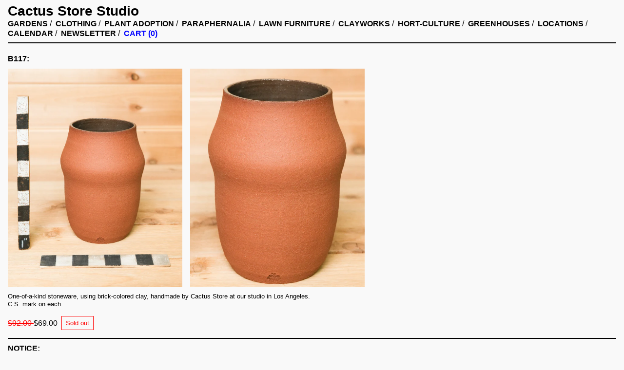

--- FILE ---
content_type: text/html; charset=utf-8
request_url: https://cactus.store/products/b117-1
body_size: 15873
content:
<!doctype html>
<html class="no-js" lang="en">
  <head>
    <meta charset="utf-8">
    <meta http-equiv="X-UA-Compatible" content="IE=edge">
    <meta name="viewport" content="width=device-width,initial-scale=1">
    <meta name="theme-color" content="">
    <link rel="canonical" href="https://cactus.store/products/b117-1">
    <link rel="preconnect" href="https://cdn.shopify.com" crossorigin><link rel="icon" type="image/png" href="//cactus.store/cdn/shop/files/darwin-adjusrtedSquare.jpg?crop=center&height=32&v=1687481004&width=32"><link rel="preconnect" href="https://fonts.shopifycdn.com" crossorigin><title>
      B117
 &ndash; Cactaceae Storeiencius</title>

    
      <meta name="description" content="One-of-a-kind stoneware, using brick-colored clay, handmade by Cactus Store at our studio in Los Angeles.  C.S. mark on each.">
    

    <meta property="og:site_name" content="Cactaceae Storeiencius">
<meta property="og:url" content="https://cactus.store/products/b117-1">
<meta property="og:title" content="B117">
<meta property="og:type" content="product">
<meta property="og:description" content="One-of-a-kind stoneware, using brick-colored clay, handmade by Cactus Store at our studio in Los Angeles.  C.S. mark on each."><meta property="og:price:amount" content="69.00">
  <meta property="og:price:currency" content="USD"><meta property="og:image" content="http://cactus.store/cdn/shop/products/DSCF8628_1200x1200.jpg?v=1669951327"><meta property="og:image" content="http://cactus.store/cdn/shop/products/DSCF8628_4b3b44cd-1168-407b-925f-3d112c1289b9_1200x1200.jpg?v=1669951367">
<meta property="og:image:secure_url" content="https://cactus.store/cdn/shop/products/DSCF8628_1200x1200.jpg?v=1669951327"><meta property="og:image:secure_url" content="https://cactus.store/cdn/shop/products/DSCF8628_4b3b44cd-1168-407b-925f-3d112c1289b9_1200x1200.jpg?v=1669951367">
<meta name="twitter:card" content="summary_large_image">
<meta name="twitter:title" content="B117">
<meta name="twitter:description" content="One-of-a-kind stoneware, using brick-colored clay, handmade by Cactus Store at our studio in Los Angeles.  C.S. mark on each.">

    <script src="//cactus.store/cdn/shop/t/28/assets/global.js?v=143332910598314805881648487762" defer="defer"></script>
    <script src="//cactus.store/cdn/shop/t/28/assets/index.bundle.js?v=133645805313509827491648487763" defer="defer"></script>
    <script>window.performance && window.performance.mark && window.performance.mark('shopify.content_for_header.start');</script><meta id="shopify-digital-wallet" name="shopify-digital-wallet" content="/8674490/digital_wallets/dialog">
<meta name="shopify-checkout-api-token" content="5b7723a723eeedaf96b23d65f04e01a4">
<link rel="alternate" type="application/json+oembed" href="https://cactus.store/products/b117-1.oembed">
<script async="async" src="/checkouts/internal/preloads.js?locale=en-US"></script>
<link rel="preconnect" href="https://shop.app" crossorigin="anonymous">
<script async="async" src="https://shop.app/checkouts/internal/preloads.js?locale=en-US&shop_id=8674490" crossorigin="anonymous"></script>
<script id="apple-pay-shop-capabilities" type="application/json">{"shopId":8674490,"countryCode":"US","currencyCode":"USD","merchantCapabilities":["supports3DS"],"merchantId":"gid:\/\/shopify\/Shop\/8674490","merchantName":"Cactaceae Storeiencius","requiredBillingContactFields":["postalAddress","email","phone"],"requiredShippingContactFields":["postalAddress","email","phone"],"shippingType":"shipping","supportedNetworks":["visa","masterCard","amex","discover","elo","jcb"],"total":{"type":"pending","label":"Cactaceae Storeiencius","amount":"1.00"},"shopifyPaymentsEnabled":true,"supportsSubscriptions":true}</script>
<script id="shopify-features" type="application/json">{"accessToken":"5b7723a723eeedaf96b23d65f04e01a4","betas":["rich-media-storefront-analytics"],"domain":"cactus.store","predictiveSearch":true,"shopId":8674490,"locale":"en"}</script>
<script>var Shopify = Shopify || {};
Shopify.shop = "cactus-store-store.myshopify.com";
Shopify.locale = "en";
Shopify.currency = {"active":"USD","rate":"1.0"};
Shopify.country = "US";
Shopify.theme = {"name":"cactus-dev\/dist with Installments message","id":131649896680,"schema_name":"Cactus Store","schema_version":"2.3.0","theme_store_id":null,"role":"main"};
Shopify.theme.handle = "null";
Shopify.theme.style = {"id":null,"handle":null};
Shopify.cdnHost = "cactus.store/cdn";
Shopify.routes = Shopify.routes || {};
Shopify.routes.root = "/";</script>
<script type="module">!function(o){(o.Shopify=o.Shopify||{}).modules=!0}(window);</script>
<script>!function(o){function n(){var o=[];function n(){o.push(Array.prototype.slice.apply(arguments))}return n.q=o,n}var t=o.Shopify=o.Shopify||{};t.loadFeatures=n(),t.autoloadFeatures=n()}(window);</script>
<script>
  window.ShopifyPay = window.ShopifyPay || {};
  window.ShopifyPay.apiHost = "shop.app\/pay";
  window.ShopifyPay.redirectState = null;
</script>
<script id="shop-js-analytics" type="application/json">{"pageType":"product"}</script>
<script defer="defer" async type="module" src="//cactus.store/cdn/shopifycloud/shop-js/modules/v2/client.init-shop-cart-sync_BdyHc3Nr.en.esm.js"></script>
<script defer="defer" async type="module" src="//cactus.store/cdn/shopifycloud/shop-js/modules/v2/chunk.common_Daul8nwZ.esm.js"></script>
<script type="module">
  await import("//cactus.store/cdn/shopifycloud/shop-js/modules/v2/client.init-shop-cart-sync_BdyHc3Nr.en.esm.js");
await import("//cactus.store/cdn/shopifycloud/shop-js/modules/v2/chunk.common_Daul8nwZ.esm.js");

  window.Shopify.SignInWithShop?.initShopCartSync?.({"fedCMEnabled":true,"windoidEnabled":true});

</script>
<script defer="defer" async type="module" src="//cactus.store/cdn/shopifycloud/shop-js/modules/v2/client.payment-terms_MV4M3zvL.en.esm.js"></script>
<script defer="defer" async type="module" src="//cactus.store/cdn/shopifycloud/shop-js/modules/v2/chunk.common_Daul8nwZ.esm.js"></script>
<script defer="defer" async type="module" src="//cactus.store/cdn/shopifycloud/shop-js/modules/v2/chunk.modal_CQq8HTM6.esm.js"></script>
<script type="module">
  await import("//cactus.store/cdn/shopifycloud/shop-js/modules/v2/client.payment-terms_MV4M3zvL.en.esm.js");
await import("//cactus.store/cdn/shopifycloud/shop-js/modules/v2/chunk.common_Daul8nwZ.esm.js");
await import("//cactus.store/cdn/shopifycloud/shop-js/modules/v2/chunk.modal_CQq8HTM6.esm.js");

  
</script>
<script>
  window.Shopify = window.Shopify || {};
  if (!window.Shopify.featureAssets) window.Shopify.featureAssets = {};
  window.Shopify.featureAssets['shop-js'] = {"shop-cart-sync":["modules/v2/client.shop-cart-sync_QYOiDySF.en.esm.js","modules/v2/chunk.common_Daul8nwZ.esm.js"],"init-fed-cm":["modules/v2/client.init-fed-cm_DchLp9rc.en.esm.js","modules/v2/chunk.common_Daul8nwZ.esm.js"],"shop-button":["modules/v2/client.shop-button_OV7bAJc5.en.esm.js","modules/v2/chunk.common_Daul8nwZ.esm.js"],"init-windoid":["modules/v2/client.init-windoid_DwxFKQ8e.en.esm.js","modules/v2/chunk.common_Daul8nwZ.esm.js"],"shop-cash-offers":["modules/v2/client.shop-cash-offers_DWtL6Bq3.en.esm.js","modules/v2/chunk.common_Daul8nwZ.esm.js","modules/v2/chunk.modal_CQq8HTM6.esm.js"],"shop-toast-manager":["modules/v2/client.shop-toast-manager_CX9r1SjA.en.esm.js","modules/v2/chunk.common_Daul8nwZ.esm.js"],"init-shop-email-lookup-coordinator":["modules/v2/client.init-shop-email-lookup-coordinator_UhKnw74l.en.esm.js","modules/v2/chunk.common_Daul8nwZ.esm.js"],"pay-button":["modules/v2/client.pay-button_DzxNnLDY.en.esm.js","modules/v2/chunk.common_Daul8nwZ.esm.js"],"avatar":["modules/v2/client.avatar_BTnouDA3.en.esm.js"],"init-shop-cart-sync":["modules/v2/client.init-shop-cart-sync_BdyHc3Nr.en.esm.js","modules/v2/chunk.common_Daul8nwZ.esm.js"],"shop-login-button":["modules/v2/client.shop-login-button_D8B466_1.en.esm.js","modules/v2/chunk.common_Daul8nwZ.esm.js","modules/v2/chunk.modal_CQq8HTM6.esm.js"],"init-customer-accounts-sign-up":["modules/v2/client.init-customer-accounts-sign-up_C8fpPm4i.en.esm.js","modules/v2/client.shop-login-button_D8B466_1.en.esm.js","modules/v2/chunk.common_Daul8nwZ.esm.js","modules/v2/chunk.modal_CQq8HTM6.esm.js"],"init-shop-for-new-customer-accounts":["modules/v2/client.init-shop-for-new-customer-accounts_CVTO0Ztu.en.esm.js","modules/v2/client.shop-login-button_D8B466_1.en.esm.js","modules/v2/chunk.common_Daul8nwZ.esm.js","modules/v2/chunk.modal_CQq8HTM6.esm.js"],"init-customer-accounts":["modules/v2/client.init-customer-accounts_dRgKMfrE.en.esm.js","modules/v2/client.shop-login-button_D8B466_1.en.esm.js","modules/v2/chunk.common_Daul8nwZ.esm.js","modules/v2/chunk.modal_CQq8HTM6.esm.js"],"shop-follow-button":["modules/v2/client.shop-follow-button_CkZpjEct.en.esm.js","modules/v2/chunk.common_Daul8nwZ.esm.js","modules/v2/chunk.modal_CQq8HTM6.esm.js"],"lead-capture":["modules/v2/client.lead-capture_BntHBhfp.en.esm.js","modules/v2/chunk.common_Daul8nwZ.esm.js","modules/v2/chunk.modal_CQq8HTM6.esm.js"],"checkout-modal":["modules/v2/client.checkout-modal_CfxcYbTm.en.esm.js","modules/v2/chunk.common_Daul8nwZ.esm.js","modules/v2/chunk.modal_CQq8HTM6.esm.js"],"shop-login":["modules/v2/client.shop-login_Da4GZ2H6.en.esm.js","modules/v2/chunk.common_Daul8nwZ.esm.js","modules/v2/chunk.modal_CQq8HTM6.esm.js"],"payment-terms":["modules/v2/client.payment-terms_MV4M3zvL.en.esm.js","modules/v2/chunk.common_Daul8nwZ.esm.js","modules/v2/chunk.modal_CQq8HTM6.esm.js"]};
</script>
<script>(function() {
  var isLoaded = false;
  function asyncLoad() {
    if (isLoaded) return;
    isLoaded = true;
    var urls = ["https:\/\/chimpstatic.com\/mcjs-connected\/js\/users\/0e20dfbde4c384214289158ce\/e7eec69bd40802509212b5879.js?shop=cactus-store-store.myshopify.com","https:\/\/aiodstag.cirkleinc.com\/?shop=cactus-store-store.myshopify.com","https:\/\/sdks.automizely.com\/conversions\/v1\/conversions.js?app_connection_id=4b2098c9eaf14ed79b84ccaf0f9cd6d0\u0026mapped_org_id=ff73cf16a0395be105836bd2adb07328_v1\u0026shop=cactus-store-store.myshopify.com","https:\/\/cdn.hextom.com\/js\/quickannouncementbar.js?shop=cactus-store-store.myshopify.com"];
    for (var i = 0; i < urls.length; i++) {
      var s = document.createElement('script');
      s.type = 'text/javascript';
      s.async = true;
      s.src = urls[i];
      var x = document.getElementsByTagName('script')[0];
      x.parentNode.insertBefore(s, x);
    }
  };
  if(window.attachEvent) {
    window.attachEvent('onload', asyncLoad);
  } else {
    window.addEventListener('load', asyncLoad, false);
  }
})();</script>
<script id="__st">var __st={"a":8674490,"offset":-28800,"reqid":"a74295ce-d65a-44a1-970e-e4f854915e74-1768973302","pageurl":"cactus.store\/products\/b117-1","u":"9bf1291d58f4","p":"product","rtyp":"product","rid":8067985244392};</script>
<script>window.ShopifyPaypalV4VisibilityTracking = true;</script>
<script id="captcha-bootstrap">!function(){'use strict';const t='contact',e='account',n='new_comment',o=[[t,t],['blogs',n],['comments',n],[t,'customer']],c=[[e,'customer_login'],[e,'guest_login'],[e,'recover_customer_password'],[e,'create_customer']],r=t=>t.map((([t,e])=>`form[action*='/${t}']:not([data-nocaptcha='true']) input[name='form_type'][value='${e}']`)).join(','),a=t=>()=>t?[...document.querySelectorAll(t)].map((t=>t.form)):[];function s(){const t=[...o],e=r(t);return a(e)}const i='password',u='form_key',d=['recaptcha-v3-token','g-recaptcha-response','h-captcha-response',i],f=()=>{try{return window.sessionStorage}catch{return}},m='__shopify_v',_=t=>t.elements[u];function p(t,e,n=!1){try{const o=window.sessionStorage,c=JSON.parse(o.getItem(e)),{data:r}=function(t){const{data:e,action:n}=t;return t[m]||n?{data:e,action:n}:{data:t,action:n}}(c);for(const[e,n]of Object.entries(r))t.elements[e]&&(t.elements[e].value=n);n&&o.removeItem(e)}catch(o){console.error('form repopulation failed',{error:o})}}const l='form_type',E='cptcha';function T(t){t.dataset[E]=!0}const w=window,h=w.document,L='Shopify',v='ce_forms',y='captcha';let A=!1;((t,e)=>{const n=(g='f06e6c50-85a8-45c8-87d0-21a2b65856fe',I='https://cdn.shopify.com/shopifycloud/storefront-forms-hcaptcha/ce_storefront_forms_captcha_hcaptcha.v1.5.2.iife.js',D={infoText:'Protected by hCaptcha',privacyText:'Privacy',termsText:'Terms'},(t,e,n)=>{const o=w[L][v],c=o.bindForm;if(c)return c(t,g,e,D).then(n);var r;o.q.push([[t,g,e,D],n]),r=I,A||(h.body.append(Object.assign(h.createElement('script'),{id:'captcha-provider',async:!0,src:r})),A=!0)});var g,I,D;w[L]=w[L]||{},w[L][v]=w[L][v]||{},w[L][v].q=[],w[L][y]=w[L][y]||{},w[L][y].protect=function(t,e){n(t,void 0,e),T(t)},Object.freeze(w[L][y]),function(t,e,n,w,h,L){const[v,y,A,g]=function(t,e,n){const i=e?o:[],u=t?c:[],d=[...i,...u],f=r(d),m=r(i),_=r(d.filter((([t,e])=>n.includes(e))));return[a(f),a(m),a(_),s()]}(w,h,L),I=t=>{const e=t.target;return e instanceof HTMLFormElement?e:e&&e.form},D=t=>v().includes(t);t.addEventListener('submit',(t=>{const e=I(t);if(!e)return;const n=D(e)&&!e.dataset.hcaptchaBound&&!e.dataset.recaptchaBound,o=_(e),c=g().includes(e)&&(!o||!o.value);(n||c)&&t.preventDefault(),c&&!n&&(function(t){try{if(!f())return;!function(t){const e=f();if(!e)return;const n=_(t);if(!n)return;const o=n.value;o&&e.removeItem(o)}(t);const e=Array.from(Array(32),(()=>Math.random().toString(36)[2])).join('');!function(t,e){_(t)||t.append(Object.assign(document.createElement('input'),{type:'hidden',name:u})),t.elements[u].value=e}(t,e),function(t,e){const n=f();if(!n)return;const o=[...t.querySelectorAll(`input[type='${i}']`)].map((({name:t})=>t)),c=[...d,...o],r={};for(const[a,s]of new FormData(t).entries())c.includes(a)||(r[a]=s);n.setItem(e,JSON.stringify({[m]:1,action:t.action,data:r}))}(t,e)}catch(e){console.error('failed to persist form',e)}}(e),e.submit())}));const S=(t,e)=>{t&&!t.dataset[E]&&(n(t,e.some((e=>e===t))),T(t))};for(const o of['focusin','change'])t.addEventListener(o,(t=>{const e=I(t);D(e)&&S(e,y())}));const B=e.get('form_key'),M=e.get(l),P=B&&M;t.addEventListener('DOMContentLoaded',(()=>{const t=y();if(P)for(const e of t)e.elements[l].value===M&&p(e,B);[...new Set([...A(),...v().filter((t=>'true'===t.dataset.shopifyCaptcha))])].forEach((e=>S(e,t)))}))}(h,new URLSearchParams(w.location.search),n,t,e,['guest_login'])})(!0,!0)}();</script>
<script integrity="sha256-4kQ18oKyAcykRKYeNunJcIwy7WH5gtpwJnB7kiuLZ1E=" data-source-attribution="shopify.loadfeatures" defer="defer" src="//cactus.store/cdn/shopifycloud/storefront/assets/storefront/load_feature-a0a9edcb.js" crossorigin="anonymous"></script>
<script crossorigin="anonymous" defer="defer" src="//cactus.store/cdn/shopifycloud/storefront/assets/shopify_pay/storefront-65b4c6d7.js?v=20250812"></script>
<script data-source-attribution="shopify.dynamic_checkout.dynamic.init">var Shopify=Shopify||{};Shopify.PaymentButton=Shopify.PaymentButton||{isStorefrontPortableWallets:!0,init:function(){window.Shopify.PaymentButton.init=function(){};var t=document.createElement("script");t.src="https://cactus.store/cdn/shopifycloud/portable-wallets/latest/portable-wallets.en.js",t.type="module",document.head.appendChild(t)}};
</script>
<script data-source-attribution="shopify.dynamic_checkout.buyer_consent">
  function portableWalletsHideBuyerConsent(e){var t=document.getElementById("shopify-buyer-consent"),n=document.getElementById("shopify-subscription-policy-button");t&&n&&(t.classList.add("hidden"),t.setAttribute("aria-hidden","true"),n.removeEventListener("click",e))}function portableWalletsShowBuyerConsent(e){var t=document.getElementById("shopify-buyer-consent"),n=document.getElementById("shopify-subscription-policy-button");t&&n&&(t.classList.remove("hidden"),t.removeAttribute("aria-hidden"),n.addEventListener("click",e))}window.Shopify?.PaymentButton&&(window.Shopify.PaymentButton.hideBuyerConsent=portableWalletsHideBuyerConsent,window.Shopify.PaymentButton.showBuyerConsent=portableWalletsShowBuyerConsent);
</script>
<script>
  function portableWalletsCleanup(e){e&&e.src&&console.error("Failed to load portable wallets script "+e.src);var t=document.querySelectorAll("shopify-accelerated-checkout .shopify-payment-button__skeleton, shopify-accelerated-checkout-cart .wallet-cart-button__skeleton"),e=document.getElementById("shopify-buyer-consent");for(let e=0;e<t.length;e++)t[e].remove();e&&e.remove()}function portableWalletsNotLoadedAsModule(e){e instanceof ErrorEvent&&"string"==typeof e.message&&e.message.includes("import.meta")&&"string"==typeof e.filename&&e.filename.includes("portable-wallets")&&(window.removeEventListener("error",portableWalletsNotLoadedAsModule),window.Shopify.PaymentButton.failedToLoad=e,"loading"===document.readyState?document.addEventListener("DOMContentLoaded",window.Shopify.PaymentButton.init):window.Shopify.PaymentButton.init())}window.addEventListener("error",portableWalletsNotLoadedAsModule);
</script>

<script type="module" src="https://cactus.store/cdn/shopifycloud/portable-wallets/latest/portable-wallets.en.js" onError="portableWalletsCleanup(this)" crossorigin="anonymous"></script>
<script nomodule>
  document.addEventListener("DOMContentLoaded", portableWalletsCleanup);
</script>

<script id='scb4127' type='text/javascript' async='' src='https://cactus.store/cdn/shopifycloud/privacy-banner/storefront-banner.js'></script><link id="shopify-accelerated-checkout-styles" rel="stylesheet" media="screen" href="https://cactus.store/cdn/shopifycloud/portable-wallets/latest/accelerated-checkout-backwards-compat.css" crossorigin="anonymous">
<style id="shopify-accelerated-checkout-cart">
        #shopify-buyer-consent {
  margin-top: 1em;
  display: inline-block;
  width: 100%;
}

#shopify-buyer-consent.hidden {
  display: none;
}

#shopify-subscription-policy-button {
  background: none;
  border: none;
  padding: 0;
  text-decoration: underline;
  font-size: inherit;
  cursor: pointer;
}

#shopify-subscription-policy-button::before {
  box-shadow: none;
}

      </style>
<script id="sections-script" data-sections="main-product" defer="defer" src="//cactus.store/cdn/shop/t/28/compiled_assets/scripts.js?v=10902"></script>
<script>window.performance && window.performance.mark && window.performance.mark('shopify.content_for_header.end');</script>
    <link href="//cactus.store/cdn/shop/t/28/assets/index.css?v=166313790349603017191648487763" rel="stylesheet" type="text/css" media="all" />
    <link href="//cactus.store/cdn/shop/t/28/assets/base.css?v=63449773403039484621648487738" rel="stylesheet" type="text/css" media="all" />

    <script>document.documentElement.className = document.documentElement.className.replace('no-js', 'js');</script>
    <link rel="stylesheet" href="https://cdnjs.cloudflare.com/ajax/libs/overlayscrollbars/1.13.1/css/OverlayScrollbars.min.css" crossorigin="anonymous">
    <script src="https://cdnjs.cloudflare.com/ajax/libs/overlayscrollbars/1.13.1/js/OverlayScrollbars.min.js"></script>
  <script src="https://cdn.shopify.com/extensions/19689677-6488-4a31-adf3-fcf4359c5fd9/forms-2295/assets/shopify-forms-loader.js" type="text/javascript" defer="defer"></script>
<script src="https://cdn.shopify.com/extensions/019bc2d0-0f91-74d4-a43b-076b6407206d/quick-announcement-bar-prod-97/assets/quickannouncementbar.js" type="text/javascript" defer="defer"></script>
<link href="https://monorail-edge.shopifysvc.com" rel="dns-prefetch">
<script>(function(){if ("sendBeacon" in navigator && "performance" in window) {try {var session_token_from_headers = performance.getEntriesByType('navigation')[0].serverTiming.find(x => x.name == '_s').description;} catch {var session_token_from_headers = undefined;}var session_cookie_matches = document.cookie.match(/_shopify_s=([^;]*)/);var session_token_from_cookie = session_cookie_matches && session_cookie_matches.length === 2 ? session_cookie_matches[1] : "";var session_token = session_token_from_headers || session_token_from_cookie || "";function handle_abandonment_event(e) {var entries = performance.getEntries().filter(function(entry) {return /monorail-edge.shopifysvc.com/.test(entry.name);});if (!window.abandonment_tracked && entries.length === 0) {window.abandonment_tracked = true;var currentMs = Date.now();var navigation_start = performance.timing.navigationStart;var payload = {shop_id: 8674490,url: window.location.href,navigation_start,duration: currentMs - navigation_start,session_token,page_type: "product"};window.navigator.sendBeacon("https://monorail-edge.shopifysvc.com/v1/produce", JSON.stringify({schema_id: "online_store_buyer_site_abandonment/1.1",payload: payload,metadata: {event_created_at_ms: currentMs,event_sent_at_ms: currentMs}}));}}window.addEventListener('pagehide', handle_abandonment_event);}}());</script>
<script id="web-pixels-manager-setup">(function e(e,d,r,n,o){if(void 0===o&&(o={}),!Boolean(null===(a=null===(i=window.Shopify)||void 0===i?void 0:i.analytics)||void 0===a?void 0:a.replayQueue)){var i,a;window.Shopify=window.Shopify||{};var t=window.Shopify;t.analytics=t.analytics||{};var s=t.analytics;s.replayQueue=[],s.publish=function(e,d,r){return s.replayQueue.push([e,d,r]),!0};try{self.performance.mark("wpm:start")}catch(e){}var l=function(){var e={modern:/Edge?\/(1{2}[4-9]|1[2-9]\d|[2-9]\d{2}|\d{4,})\.\d+(\.\d+|)|Firefox\/(1{2}[4-9]|1[2-9]\d|[2-9]\d{2}|\d{4,})\.\d+(\.\d+|)|Chrom(ium|e)\/(9{2}|\d{3,})\.\d+(\.\d+|)|(Maci|X1{2}).+ Version\/(15\.\d+|(1[6-9]|[2-9]\d|\d{3,})\.\d+)([,.]\d+|)( \(\w+\)|)( Mobile\/\w+|) Safari\/|Chrome.+OPR\/(9{2}|\d{3,})\.\d+\.\d+|(CPU[ +]OS|iPhone[ +]OS|CPU[ +]iPhone|CPU IPhone OS|CPU iPad OS)[ +]+(15[._]\d+|(1[6-9]|[2-9]\d|\d{3,})[._]\d+)([._]\d+|)|Android:?[ /-](13[3-9]|1[4-9]\d|[2-9]\d{2}|\d{4,})(\.\d+|)(\.\d+|)|Android.+Firefox\/(13[5-9]|1[4-9]\d|[2-9]\d{2}|\d{4,})\.\d+(\.\d+|)|Android.+Chrom(ium|e)\/(13[3-9]|1[4-9]\d|[2-9]\d{2}|\d{4,})\.\d+(\.\d+|)|SamsungBrowser\/([2-9]\d|\d{3,})\.\d+/,legacy:/Edge?\/(1[6-9]|[2-9]\d|\d{3,})\.\d+(\.\d+|)|Firefox\/(5[4-9]|[6-9]\d|\d{3,})\.\d+(\.\d+|)|Chrom(ium|e)\/(5[1-9]|[6-9]\d|\d{3,})\.\d+(\.\d+|)([\d.]+$|.*Safari\/(?![\d.]+ Edge\/[\d.]+$))|(Maci|X1{2}).+ Version\/(10\.\d+|(1[1-9]|[2-9]\d|\d{3,})\.\d+)([,.]\d+|)( \(\w+\)|)( Mobile\/\w+|) Safari\/|Chrome.+OPR\/(3[89]|[4-9]\d|\d{3,})\.\d+\.\d+|(CPU[ +]OS|iPhone[ +]OS|CPU[ +]iPhone|CPU IPhone OS|CPU iPad OS)[ +]+(10[._]\d+|(1[1-9]|[2-9]\d|\d{3,})[._]\d+)([._]\d+|)|Android:?[ /-](13[3-9]|1[4-9]\d|[2-9]\d{2}|\d{4,})(\.\d+|)(\.\d+|)|Mobile Safari.+OPR\/([89]\d|\d{3,})\.\d+\.\d+|Android.+Firefox\/(13[5-9]|1[4-9]\d|[2-9]\d{2}|\d{4,})\.\d+(\.\d+|)|Android.+Chrom(ium|e)\/(13[3-9]|1[4-9]\d|[2-9]\d{2}|\d{4,})\.\d+(\.\d+|)|Android.+(UC? ?Browser|UCWEB|U3)[ /]?(15\.([5-9]|\d{2,})|(1[6-9]|[2-9]\d|\d{3,})\.\d+)\.\d+|SamsungBrowser\/(5\.\d+|([6-9]|\d{2,})\.\d+)|Android.+MQ{2}Browser\/(14(\.(9|\d{2,})|)|(1[5-9]|[2-9]\d|\d{3,})(\.\d+|))(\.\d+|)|K[Aa][Ii]OS\/(3\.\d+|([4-9]|\d{2,})\.\d+)(\.\d+|)/},d=e.modern,r=e.legacy,n=navigator.userAgent;return n.match(d)?"modern":n.match(r)?"legacy":"unknown"}(),u="modern"===l?"modern":"legacy",c=(null!=n?n:{modern:"",legacy:""})[u],f=function(e){return[e.baseUrl,"/wpm","/b",e.hashVersion,"modern"===e.buildTarget?"m":"l",".js"].join("")}({baseUrl:d,hashVersion:r,buildTarget:u}),m=function(e){var d=e.version,r=e.bundleTarget,n=e.surface,o=e.pageUrl,i=e.monorailEndpoint;return{emit:function(e){var a=e.status,t=e.errorMsg,s=(new Date).getTime(),l=JSON.stringify({metadata:{event_sent_at_ms:s},events:[{schema_id:"web_pixels_manager_load/3.1",payload:{version:d,bundle_target:r,page_url:o,status:a,surface:n,error_msg:t},metadata:{event_created_at_ms:s}}]});if(!i)return console&&console.warn&&console.warn("[Web Pixels Manager] No Monorail endpoint provided, skipping logging."),!1;try{return self.navigator.sendBeacon.bind(self.navigator)(i,l)}catch(e){}var u=new XMLHttpRequest;try{return u.open("POST",i,!0),u.setRequestHeader("Content-Type","text/plain"),u.send(l),!0}catch(e){return console&&console.warn&&console.warn("[Web Pixels Manager] Got an unhandled error while logging to Monorail."),!1}}}}({version:r,bundleTarget:l,surface:e.surface,pageUrl:self.location.href,monorailEndpoint:e.monorailEndpoint});try{o.browserTarget=l,function(e){var d=e.src,r=e.async,n=void 0===r||r,o=e.onload,i=e.onerror,a=e.sri,t=e.scriptDataAttributes,s=void 0===t?{}:t,l=document.createElement("script"),u=document.querySelector("head"),c=document.querySelector("body");if(l.async=n,l.src=d,a&&(l.integrity=a,l.crossOrigin="anonymous"),s)for(var f in s)if(Object.prototype.hasOwnProperty.call(s,f))try{l.dataset[f]=s[f]}catch(e){}if(o&&l.addEventListener("load",o),i&&l.addEventListener("error",i),u)u.appendChild(l);else{if(!c)throw new Error("Did not find a head or body element to append the script");c.appendChild(l)}}({src:f,async:!0,onload:function(){if(!function(){var e,d;return Boolean(null===(d=null===(e=window.Shopify)||void 0===e?void 0:e.analytics)||void 0===d?void 0:d.initialized)}()){var d=window.webPixelsManager.init(e)||void 0;if(d){var r=window.Shopify.analytics;r.replayQueue.forEach((function(e){var r=e[0],n=e[1],o=e[2];d.publishCustomEvent(r,n,o)})),r.replayQueue=[],r.publish=d.publishCustomEvent,r.visitor=d.visitor,r.initialized=!0}}},onerror:function(){return m.emit({status:"failed",errorMsg:"".concat(f," has failed to load")})},sri:function(e){var d=/^sha384-[A-Za-z0-9+/=]+$/;return"string"==typeof e&&d.test(e)}(c)?c:"",scriptDataAttributes:o}),m.emit({status:"loading"})}catch(e){m.emit({status:"failed",errorMsg:(null==e?void 0:e.message)||"Unknown error"})}}})({shopId: 8674490,storefrontBaseUrl: "https://cactus.store",extensionsBaseUrl: "https://extensions.shopifycdn.com/cdn/shopifycloud/web-pixels-manager",monorailEndpoint: "https://monorail-edge.shopifysvc.com/unstable/produce_batch",surface: "storefront-renderer",enabledBetaFlags: ["2dca8a86"],webPixelsConfigList: [{"id":"824344808","configuration":"{\"hashed_organization_id\":\"ff73cf16a0395be105836bd2adb07328_v1\",\"app_key\":\"cactus-store-store\",\"allow_collect_personal_data\":\"true\"}","eventPayloadVersion":"v1","runtimeContext":"STRICT","scriptVersion":"6f6660f15c595d517f203f6e1abcb171","type":"APP","apiClientId":2814809,"privacyPurposes":["ANALYTICS","MARKETING","SALE_OF_DATA"],"dataSharingAdjustments":{"protectedCustomerApprovalScopes":["read_customer_address","read_customer_email","read_customer_name","read_customer_personal_data","read_customer_phone"]}},{"id":"436895976","configuration":"{\"config\":\"{\\\"pixel_id\\\":\\\"G-Q4F3G9XSH4\\\",\\\"gtag_events\\\":[{\\\"type\\\":\\\"purchase\\\",\\\"action_label\\\":\\\"G-Q4F3G9XSH4\\\"},{\\\"type\\\":\\\"page_view\\\",\\\"action_label\\\":\\\"G-Q4F3G9XSH4\\\"},{\\\"type\\\":\\\"view_item\\\",\\\"action_label\\\":\\\"G-Q4F3G9XSH4\\\"},{\\\"type\\\":\\\"search\\\",\\\"action_label\\\":\\\"G-Q4F3G9XSH4\\\"},{\\\"type\\\":\\\"add_to_cart\\\",\\\"action_label\\\":\\\"G-Q4F3G9XSH4\\\"},{\\\"type\\\":\\\"begin_checkout\\\",\\\"action_label\\\":\\\"G-Q4F3G9XSH4\\\"},{\\\"type\\\":\\\"add_payment_info\\\",\\\"action_label\\\":\\\"G-Q4F3G9XSH4\\\"}],\\\"enable_monitoring_mode\\\":false}\"}","eventPayloadVersion":"v1","runtimeContext":"OPEN","scriptVersion":"b2a88bafab3e21179ed38636efcd8a93","type":"APP","apiClientId":1780363,"privacyPurposes":[],"dataSharingAdjustments":{"protectedCustomerApprovalScopes":["read_customer_address","read_customer_email","read_customer_name","read_customer_personal_data","read_customer_phone"]}},{"id":"shopify-app-pixel","configuration":"{}","eventPayloadVersion":"v1","runtimeContext":"STRICT","scriptVersion":"0450","apiClientId":"shopify-pixel","type":"APP","privacyPurposes":["ANALYTICS","MARKETING"]},{"id":"shopify-custom-pixel","eventPayloadVersion":"v1","runtimeContext":"LAX","scriptVersion":"0450","apiClientId":"shopify-pixel","type":"CUSTOM","privacyPurposes":["ANALYTICS","MARKETING"]}],isMerchantRequest: false,initData: {"shop":{"name":"Cactaceae Storeiencius","paymentSettings":{"currencyCode":"USD"},"myshopifyDomain":"cactus-store-store.myshopify.com","countryCode":"US","storefrontUrl":"https:\/\/cactus.store"},"customer":null,"cart":null,"checkout":null,"productVariants":[{"price":{"amount":69.0,"currencyCode":"USD"},"product":{"title":"B117","vendor":"Cactaceae Storeiencius","id":"8067985244392","untranslatedTitle":"B117","url":"\/products\/b117-1","type":"C.S. Pots"},"id":"44135197901032","image":{"src":"\/\/cactus.store\/cdn\/shop\/products\/DSCF8628.jpg?v=1669951327"},"sku":"","title":"Default Title","untranslatedTitle":"Default Title"}],"purchasingCompany":null},},"https://cactus.store/cdn","fcfee988w5aeb613cpc8e4bc33m6693e112",{"modern":"","legacy":""},{"shopId":"8674490","storefrontBaseUrl":"https:\/\/cactus.store","extensionBaseUrl":"https:\/\/extensions.shopifycdn.com\/cdn\/shopifycloud\/web-pixels-manager","surface":"storefront-renderer","enabledBetaFlags":"[\"2dca8a86\"]","isMerchantRequest":"false","hashVersion":"fcfee988w5aeb613cpc8e4bc33m6693e112","publish":"custom","events":"[[\"page_viewed\",{}],[\"product_viewed\",{\"productVariant\":{\"price\":{\"amount\":69.0,\"currencyCode\":\"USD\"},\"product\":{\"title\":\"B117\",\"vendor\":\"Cactaceae Storeiencius\",\"id\":\"8067985244392\",\"untranslatedTitle\":\"B117\",\"url\":\"\/products\/b117-1\",\"type\":\"C.S. Pots\"},\"id\":\"44135197901032\",\"image\":{\"src\":\"\/\/cactus.store\/cdn\/shop\/products\/DSCF8628.jpg?v=1669951327\"},\"sku\":\"\",\"title\":\"Default Title\",\"untranslatedTitle\":\"Default Title\"}}]]"});</script><script>
  window.ShopifyAnalytics = window.ShopifyAnalytics || {};
  window.ShopifyAnalytics.meta = window.ShopifyAnalytics.meta || {};
  window.ShopifyAnalytics.meta.currency = 'USD';
  var meta = {"product":{"id":8067985244392,"gid":"gid:\/\/shopify\/Product\/8067985244392","vendor":"Cactaceae Storeiencius","type":"C.S. Pots","handle":"b117-1","variants":[{"id":44135197901032,"price":6900,"name":"B117","public_title":null,"sku":""}],"remote":false},"page":{"pageType":"product","resourceType":"product","resourceId":8067985244392,"requestId":"a74295ce-d65a-44a1-970e-e4f854915e74-1768973302"}};
  for (var attr in meta) {
    window.ShopifyAnalytics.meta[attr] = meta[attr];
  }
</script>
<script class="analytics">
  (function () {
    var customDocumentWrite = function(content) {
      var jquery = null;

      if (window.jQuery) {
        jquery = window.jQuery;
      } else if (window.Checkout && window.Checkout.$) {
        jquery = window.Checkout.$;
      }

      if (jquery) {
        jquery('body').append(content);
      }
    };

    var hasLoggedConversion = function(token) {
      if (token) {
        return document.cookie.indexOf('loggedConversion=' + token) !== -1;
      }
      return false;
    }

    var setCookieIfConversion = function(token) {
      if (token) {
        var twoMonthsFromNow = new Date(Date.now());
        twoMonthsFromNow.setMonth(twoMonthsFromNow.getMonth() + 2);

        document.cookie = 'loggedConversion=' + token + '; expires=' + twoMonthsFromNow;
      }
    }

    var trekkie = window.ShopifyAnalytics.lib = window.trekkie = window.trekkie || [];
    if (trekkie.integrations) {
      return;
    }
    trekkie.methods = [
      'identify',
      'page',
      'ready',
      'track',
      'trackForm',
      'trackLink'
    ];
    trekkie.factory = function(method) {
      return function() {
        var args = Array.prototype.slice.call(arguments);
        args.unshift(method);
        trekkie.push(args);
        return trekkie;
      };
    };
    for (var i = 0; i < trekkie.methods.length; i++) {
      var key = trekkie.methods[i];
      trekkie[key] = trekkie.factory(key);
    }
    trekkie.load = function(config) {
      trekkie.config = config || {};
      trekkie.config.initialDocumentCookie = document.cookie;
      var first = document.getElementsByTagName('script')[0];
      var script = document.createElement('script');
      script.type = 'text/javascript';
      script.onerror = function(e) {
        var scriptFallback = document.createElement('script');
        scriptFallback.type = 'text/javascript';
        scriptFallback.onerror = function(error) {
                var Monorail = {
      produce: function produce(monorailDomain, schemaId, payload) {
        var currentMs = new Date().getTime();
        var event = {
          schema_id: schemaId,
          payload: payload,
          metadata: {
            event_created_at_ms: currentMs,
            event_sent_at_ms: currentMs
          }
        };
        return Monorail.sendRequest("https://" + monorailDomain + "/v1/produce", JSON.stringify(event));
      },
      sendRequest: function sendRequest(endpointUrl, payload) {
        // Try the sendBeacon API
        if (window && window.navigator && typeof window.navigator.sendBeacon === 'function' && typeof window.Blob === 'function' && !Monorail.isIos12()) {
          var blobData = new window.Blob([payload], {
            type: 'text/plain'
          });

          if (window.navigator.sendBeacon(endpointUrl, blobData)) {
            return true;
          } // sendBeacon was not successful

        } // XHR beacon

        var xhr = new XMLHttpRequest();

        try {
          xhr.open('POST', endpointUrl);
          xhr.setRequestHeader('Content-Type', 'text/plain');
          xhr.send(payload);
        } catch (e) {
          console.log(e);
        }

        return false;
      },
      isIos12: function isIos12() {
        return window.navigator.userAgent.lastIndexOf('iPhone; CPU iPhone OS 12_') !== -1 || window.navigator.userAgent.lastIndexOf('iPad; CPU OS 12_') !== -1;
      }
    };
    Monorail.produce('monorail-edge.shopifysvc.com',
      'trekkie_storefront_load_errors/1.1',
      {shop_id: 8674490,
      theme_id: 131649896680,
      app_name: "storefront",
      context_url: window.location.href,
      source_url: "//cactus.store/cdn/s/trekkie.storefront.cd680fe47e6c39ca5d5df5f0a32d569bc48c0f27.min.js"});

        };
        scriptFallback.async = true;
        scriptFallback.src = '//cactus.store/cdn/s/trekkie.storefront.cd680fe47e6c39ca5d5df5f0a32d569bc48c0f27.min.js';
        first.parentNode.insertBefore(scriptFallback, first);
      };
      script.async = true;
      script.src = '//cactus.store/cdn/s/trekkie.storefront.cd680fe47e6c39ca5d5df5f0a32d569bc48c0f27.min.js';
      first.parentNode.insertBefore(script, first);
    };
    trekkie.load(
      {"Trekkie":{"appName":"storefront","development":false,"defaultAttributes":{"shopId":8674490,"isMerchantRequest":null,"themeId":131649896680,"themeCityHash":"6271022995276953496","contentLanguage":"en","currency":"USD","eventMetadataId":"4e4ba89d-2885-4988-8926-71a31e677dff"},"isServerSideCookieWritingEnabled":true,"monorailRegion":"shop_domain","enabledBetaFlags":["65f19447"]},"Session Attribution":{},"S2S":{"facebookCapiEnabled":false,"source":"trekkie-storefront-renderer","apiClientId":580111}}
    );

    var loaded = false;
    trekkie.ready(function() {
      if (loaded) return;
      loaded = true;

      window.ShopifyAnalytics.lib = window.trekkie;

      var originalDocumentWrite = document.write;
      document.write = customDocumentWrite;
      try { window.ShopifyAnalytics.merchantGoogleAnalytics.call(this); } catch(error) {};
      document.write = originalDocumentWrite;

      window.ShopifyAnalytics.lib.page(null,{"pageType":"product","resourceType":"product","resourceId":8067985244392,"requestId":"a74295ce-d65a-44a1-970e-e4f854915e74-1768973302","shopifyEmitted":true});

      var match = window.location.pathname.match(/checkouts\/(.+)\/(thank_you|post_purchase)/)
      var token = match? match[1]: undefined;
      if (!hasLoggedConversion(token)) {
        setCookieIfConversion(token);
        window.ShopifyAnalytics.lib.track("Viewed Product",{"currency":"USD","variantId":44135197901032,"productId":8067985244392,"productGid":"gid:\/\/shopify\/Product\/8067985244392","name":"B117","price":"69.00","sku":"","brand":"Cactaceae Storeiencius","variant":null,"category":"C.S. Pots","nonInteraction":true,"remote":false},undefined,undefined,{"shopifyEmitted":true});
      window.ShopifyAnalytics.lib.track("monorail:\/\/trekkie_storefront_viewed_product\/1.1",{"currency":"USD","variantId":44135197901032,"productId":8067985244392,"productGid":"gid:\/\/shopify\/Product\/8067985244392","name":"B117","price":"69.00","sku":"","brand":"Cactaceae Storeiencius","variant":null,"category":"C.S. Pots","nonInteraction":true,"remote":false,"referer":"https:\/\/cactus.store\/products\/b117-1"});
      }
    });


        var eventsListenerScript = document.createElement('script');
        eventsListenerScript.async = true;
        eventsListenerScript.src = "//cactus.store/cdn/shopifycloud/storefront/assets/shop_events_listener-3da45d37.js";
        document.getElementsByTagName('head')[0].appendChild(eventsListenerScript);

})();</script>
  <script>
  if (!window.ga || (window.ga && typeof window.ga !== 'function')) {
    window.ga = function ga() {
      (window.ga.q = window.ga.q || []).push(arguments);
      if (window.Shopify && window.Shopify.analytics && typeof window.Shopify.analytics.publish === 'function') {
        window.Shopify.analytics.publish("ga_stub_called", {}, {sendTo: "google_osp_migration"});
      }
      console.error("Shopify's Google Analytics stub called with:", Array.from(arguments), "\nSee https://help.shopify.com/manual/promoting-marketing/pixels/pixel-migration#google for more information.");
    };
    if (window.Shopify && window.Shopify.analytics && typeof window.Shopify.analytics.publish === 'function') {
      window.Shopify.analytics.publish("ga_stub_initialized", {}, {sendTo: "google_osp_migration"});
    }
  }
</script>
<script
  defer
  src="https://cactus.store/cdn/shopifycloud/perf-kit/shopify-perf-kit-3.0.4.min.js"
  data-application="storefront-renderer"
  data-shop-id="8674490"
  data-render-region="gcp-us-central1"
  data-page-type="product"
  data-theme-instance-id="131649896680"
  data-theme-name="Cactus Store"
  data-theme-version="2.3.0"
  data-monorail-region="shop_domain"
  data-resource-timing-sampling-rate="10"
  data-shs="true"
  data-shs-beacon="true"
  data-shs-export-with-fetch="true"
  data-shs-logs-sample-rate="1"
  data-shs-beacon-endpoint="https://cactus.store/api/collect"
></script>
</head>

  <body>
    <a class="sr-only" href="#MainContent">
      Skip to content
    </a>

    <div id="shopify-section-announcement-bar" class="shopify-section">
</div>
    <div class="pt-[1px]"></div>
    <div id="shopify-section-header" class="shopify-section sticky top-0 z-10">
<script src="//cactus.store/cdn/shop/t/28/assets/cart-notification.js?v=149068871787394503521648487739" defer="defer"></script>
<header class="px-4 bg-white">
  <div id="stickyMenu" class="border-black">
    
    <a href="/" class="logo"  style="display: block; padding-top: 0.5rem">
        <span class="text-large md:text-xl font-bold leading-none text-black">Cactus Store Studio</span>
    </a>
    
<nav class="pb-2">
      <ul class="leading-tight" role="list"><li class="inline-block">
              <a href="/collections/gardens" class="menu-link text-black">
                <span>Gardens</span>
              </a>
              <span aria-hidden="true" class="menu-divider">/</span>
          </li><li class="inline-block">
              <a href="/collections/clothing" class="menu-link text-black">
                <span>Clothing</span>
              </a>
              <span aria-hidden="true" class="menu-divider">/</span>
          </li><li class="inline-block">
              <a href="/collections/plants" class="menu-link text-black">
                <span>Plant Adoption</span>
              </a>
              <span aria-hidden="true" class="menu-divider">/</span>
          </li><li class="inline-block">
              <a href="/collections/paraphernalia" class="menu-link text-black">
                <span>Paraphernalia</span>
              </a>
              <span aria-hidden="true" class="menu-divider">/</span>
          </li><li class="inline-block">
              <a href="/collections/furniture" class="menu-link text-black">
                <span>Lawn Furniture</span>
              </a>
              <span aria-hidden="true" class="menu-divider">/</span>
          </li><li class="inline-block">
              <a href="/collections/clayworks" class="menu-link text-black">
                <span>Clayworks</span>
              </a>
              <span aria-hidden="true" class="menu-divider">/</span>
          </li><li class="inline-block">
              <a href="/collections/books" class="menu-link text-black">
                <span>Hort-culture</span>
              </a>
              <span aria-hidden="true" class="menu-divider">/</span>
          </li><li class="inline-block">
              <a href="/collections/greenhouses" class="menu-link text-black">
                <span>Greenhouses</span>
              </a>
              <span aria-hidden="true" class="menu-divider">/</span>
          </li><li class="inline-block">
              <a href="/pages/stores" class="menu-link text-black">
                <span>Locations</span>
              </a>
              <span aria-hidden="true" class="menu-divider">/</span>
          </li><li class="inline-block">
              <a href="/pages/calendar" class="menu-link text-black">
                <span>CALENDAR</span>
              </a>
              <span aria-hidden="true" class="menu-divider">/</span>
          </li><li class="inline-block">
              <a href="/pages/the-specimen-monthly" class="menu-link text-black">
                <span>Newsletter</span>
              </a>
              <span aria-hidden="true" class="menu-divider">/</span>
          </li><li class="inline-block">
          <a href="/cart" class="menu-link text-blue" id="cart-icon-bubble">
            <span>Cart </span>
            <span aria-hidden="true">(0)</span>
            <span class="sr-only">0 items</span>
          </a>
        </li>
      </ul>
    </nav></div>
</header>

<cart-notification>
  <div class="sr-only">
    <div id="cart-notification" class="focus-inset" aria-modal="true" aria-label="Item added to your cart" role="dialog" tabindex="-1">
    </div>
  </div>
</cart-notification>

<script type="application/ld+json">
  {
    "@context": "http://schema.org",
    "@type": "Organization",
    "name": "Cactaceae Storeiencius",
    
    "sameAs": [
      null,
      null,
      null,
      null,
      null,
      null,
      null,
      null,
      null
    ],
    "url": "https:\/\/cactus.store"
  }
</script>
</div>
    <div id="shopify-section-description" class="shopify-section">
<div class="px-4">
  <div class=" border-b-2 border-black">
    
  </div>
</div>


</div>
    <main id="MainContent" role="main" tabindex="-1" class="relative">
      <div id="shopify-section-template--15848371978472__main" class="shopify-section">
<link href="//cactus.store/cdn/shop/t/28/assets/section-main-product.css?v=104011261314294212661648487772" rel="stylesheet" type="text/css" media="all" />

<script src="//cactus.store/cdn/shop/t/28/assets/product-form.js?v=155085211463370779971648487766" defer="defer"></script>
<section class="block-component">
    <div id="ProductInfo-template--15848371978472__main"><div>
        <h1 class="heading">
          B117:
        </h1>
      </div>
      <div>
        <ul class="no-scroll scroll-list" role="list"><li class="scroll-list-item" data-media-id="template--15848371978472__main-32330442342632">
              

<modal-opener class="block relative" data-modal="#ProductModal-template--15848371978472__main">
  <img
    srcset="//cactus.store/cdn/shop/products/DSCF8628.jpg?v=1669951327&width=288 288w,
      //cactus.store/cdn/shop/products/DSCF8628.jpg?v=1669951327&width=576 576w,
      //cactus.store/cdn/shop/products/DSCF8628.jpg?v=1669951327&width=750 750w,
      //cactus.store/cdn/shop/products/DSCF8628.jpg?v=1669951327&width=1100 1100w,
      //cactus.store/cdn/shop/products/DSCF8628.jpg?v=1669951327&width=1500 1500w,
      //cactus.store/cdn/shop/products/DSCF8628.jpg?v=1669951327 2460w"
    src="//cactus.store/cdn/shop/products/DSCF8628.jpg?v=1669951327&width=1500"
    sizes="(min-width: 1600px) 975px, (min-width: 750px) calc((100vw - 11.5rem) / 2), calc(100vw - 4rem)"
    loading="lazy"
    width="576"
    height="720"
    alt="B117"
    class="product-image w-auto object-cover object-center"
  >
  <button class="absolute top-0 left-0 z-10 w-full h-full border-0 bg-transparent cursor-zoom-in" type="button" aria-haspopup="dialog" data-media-id="32330442342632">
    <span class="sr-only">Open media 1 in gallery view
</span>
  </button>
  
  
</modal-opener>
            </li><li class="scroll-list-item" data-media-id="template--15848371978472__main-32330442473704">
              

<modal-opener class="block relative" data-modal="#ProductModal-template--15848371978472__main">
  <img
    srcset="//cactus.store/cdn/shop/products/DSCF8628_4b3b44cd-1168-407b-925f-3d112c1289b9.jpg?v=1669951367&width=288 288w,
      //cactus.store/cdn/shop/products/DSCF8628_4b3b44cd-1168-407b-925f-3d112c1289b9.jpg?v=1669951367&width=576 576w,
      //cactus.store/cdn/shop/products/DSCF8628_4b3b44cd-1168-407b-925f-3d112c1289b9.jpg?v=1669951367&width=750 750w,
      //cactus.store/cdn/shop/products/DSCF8628_4b3b44cd-1168-407b-925f-3d112c1289b9.jpg?v=1669951367&width=1100 1100w,
      //cactus.store/cdn/shop/products/DSCF8628_4b3b44cd-1168-407b-925f-3d112c1289b9.jpg?v=1669951367&width=1500 1500w,
      //cactus.store/cdn/shop/products/DSCF8628_4b3b44cd-1168-407b-925f-3d112c1289b9.jpg?v=1669951367 1502w"
    src="//cactus.store/cdn/shop/products/DSCF8628_4b3b44cd-1168-407b-925f-3d112c1289b9.jpg?v=1669951367&width=1500"
    sizes="(min-width: 1600px) 975px, (min-width: 750px) calc((100vw - 11.5rem) / 2), calc(100vw - 4rem)"
    loading="lazy"
    width="576"
    height="723"
    alt="B117"
    class="product-image w-auto object-cover object-center"
  >
  <button class="absolute top-0 left-0 z-10 w-full h-full border-0 bg-transparent cursor-zoom-in" type="button" aria-haspopup="dialog" data-media-id="32330442473704">
    <span class="sr-only">Open media 2 in gallery view
</span>
  </button>
  
  
</modal-opener>
            </li></ul>
      </div>
      <div class="description-capture max-w-3xl">
        <meta charset="utf-8">
<p data-mce-fragment="1"><meta charset="utf-8"><span data-mce-fragment="1">One-of-a-kind stoneware, <meta charset="utf-8">using brick-colored clay, handmade by</span><span data-mce-fragment="1"> Cactus Store at our studio in Los Angeles.  <br></span><span data-mce-fragment="1">C.S. mark on each.</span></p>
      </div>
    
    <div class="relative mt-2 flex items-center flex-wrap">
      <div id="price-template--15848371978472__main" role="status">
<div class="text-base text-black mt-2 mr-2 flex items-center">
  <span>

      <span class="sr-only">Regular price</span>
      <span>
        <span class="text-red line-through">
            $92.00
        </span>
      </span><span class="sr-only">Sale price</span>
    
    <span class="sr-only">Regular price</span>
    <span>
      <!-- $69.00 USD -->
      $69.00
    </span>
    <small class=" hidden">
      <span class="sr-only">Unit price</span>
      <span>
        <span></span>
        <span aria-hidden="true">/</span>
        <span class="sr-only">&nbsp;per&nbsp;</span>
        <span>
        </span>
      </span>
    </small>
  </span></div>
</div>
      <div class="sr-only">
        <label class="sr-only" for="Quantity-template--15848371978472__main">
          Quantity
        </label>
        <quantity-input class="quantity">
          <button name="minus" type="button">
            <span class="sr-only">Decrease quantity for B117</span>
            <svg xmlns="http://www.w3.org/2000/svg" aria-hidden="true" focusable="false" role="presentation" class="icon icon-minus" fill="none" viewBox="0 0 10 2">
  <path fill-rule="evenodd" clip-rule="evenodd" d="M.5 1C.5.7.7.5 1 .5h8a.5.5 0 110 1H1A.5.5 0 01.5 1z" fill="currentColor">
</svg>

          </button>
          <input class="sr-only" class="text-base p-2 border border-black w-16"
              type="number"
              name="quantity"
              id="Quantity-template--15848371978472__main"
              min="1"
              value="1"
              form="product-form-template--15848371978472__main"
            >
          <button class="quantity__button no-js-hidden" name="plus" type="button">
            <span class="sr-only">Increase quantity for B117</span>
            <svg xmlns="http://www.w3.org/2000/svg" aria-hidden="true" focusable="false" role="presentation" class="icon icon-plus" fill="none" viewBox="0 0 10 10">
  <path fill-rule="evenodd" clip-rule="evenodd" d="M1 4.51a.5.5 0 000 1h3.5l.01 3.5a.5.5 0 001-.01V5.5l3.5-.01a.5.5 0 00-.01-1H5.5L5.49.99a.5.5 0 00-1 .01v3.5l-3.5.01H1z" fill="currentColor">
</svg>

          </button>
        </quantity-input>
    </div>
    
      <product-form class="product-form flex items-center"><form method="post" action="/cart/add" id="product-form-template--15848371978472__main" accept-charset="UTF-8" class="form" enctype="multipart/form-data" novalidate="novalidate" data-type="add-to-cart-form"><input type="hidden" name="form_type" value="product" /><input type="hidden" name="utf8" value="✓" />
<!--            -->
          <input type="hidden" name="id" value="44135197901032" disabled>
          <div>
            <button
              type="submit"
              name="add"
              class="relative mt-2"
            disabled
            ><span class="inline-block s-button-disabled">
                Sold out
              </span><div class="cart-adding absolute left-0 top-0 px-4 w-full h-full s-button hidden">
                Adding...
              </div>
            </button>
            <!-- <div data-shopify="payment-button" class="shopify-payment-button"> <shopify-accelerated-checkout recommended="{&quot;supports_subs&quot;:true,&quot;supports_def_opts&quot;:false,&quot;name&quot;:&quot;shop_pay&quot;,&quot;wallet_params&quot;:{&quot;shopId&quot;:8674490,&quot;merchantName&quot;:&quot;Cactaceae Storeiencius&quot;,&quot;personalized&quot;:true}}" fallback="{&quot;supports_subs&quot;:true,&quot;supports_def_opts&quot;:true,&quot;name&quot;:&quot;buy_it_now&quot;,&quot;wallet_params&quot;:{}}" access-token="5b7723a723eeedaf96b23d65f04e01a4" buyer-country="US" buyer-locale="en" buyer-currency="USD" variant-params="[{&quot;id&quot;:44135197901032,&quot;requiresShipping&quot;:true}]" shop-id="8674490" enabled-flags="[&quot;ae0f5bf6&quot;]" disabled > <div class="shopify-payment-button__button" role="button" disabled aria-hidden="true" style="background-color: transparent; border: none"> <div class="shopify-payment-button__skeleton">&nbsp;</div> </div> <div class="shopify-payment-button__more-options shopify-payment-button__skeleton" role="button" disabled aria-hidden="true">&nbsp;</div> </shopify-accelerated-checkout> <small id="shopify-buyer-consent" class="hidden" aria-hidden="true" data-consent-type="subscription"> This item is a recurring or deferred purchase. By continuing, I agree to the <span id="shopify-subscription-policy-button">cancellation policy</span> and authorize you to charge my payment method at the prices, frequency and dates listed on this page until my order is fulfilled or I cancel, if permitted. </small> </div> -->
          </div><input type="hidden" name="product-id" value="8067985244392" /><input type="hidden" name="section-id" value="template--15848371978472__main" /></form><div class="product-form__error-message-wrapper text-red text-small mt-2 ml-2" role="alert" hidden>
          <span class="product-form__error-message"></span>
        </div>
      </product-form>
    </div>
     <div class="mt-4 text-small text-small">
      <form method="post" action="/cart/add" id="product_form_8067985244392" accept-charset="UTF-8" class="shopify-product-form" enctype="multipart/form-data"><input type="hidden" name="form_type" value="product" /><input type="hidden" name="utf8" value="✓" />
        <shopify-payment-terms variant-id="44135197901032" shopify-meta="{&quot;type&quot;:&quot;product&quot;,&quot;currency_code&quot;:&quot;USD&quot;,&quot;country_code&quot;:&quot;US&quot;,&quot;variants&quot;:[{&quot;id&quot;:44135197901032,&quot;price_per_term&quot;:&quot;$17.25&quot;,&quot;full_price&quot;:&quot;$69.00&quot;,&quot;eligible&quot;:true,&quot;available&quot;:false,&quot;number_of_payment_terms&quot;:4}],&quot;min_price&quot;:&quot;$35.00&quot;,&quot;max_price&quot;:&quot;$30,000.00&quot;,&quot;financing_plans&quot;:[{&quot;min_price&quot;:&quot;$35.00&quot;,&quot;max_price&quot;:&quot;$49.99&quot;,&quot;terms&quot;:[{&quot;apr&quot;:0,&quot;loan_type&quot;:&quot;split_pay&quot;,&quot;installments_count&quot;:2}]},{&quot;min_price&quot;:&quot;$50.00&quot;,&quot;max_price&quot;:&quot;$149.99&quot;,&quot;terms&quot;:[{&quot;apr&quot;:0,&quot;loan_type&quot;:&quot;split_pay&quot;,&quot;installments_count&quot;:4}]},{&quot;min_price&quot;:&quot;$150.00&quot;,&quot;max_price&quot;:&quot;$999.99&quot;,&quot;terms&quot;:[{&quot;apr&quot;:0,&quot;loan_type&quot;:&quot;split_pay&quot;,&quot;installments_count&quot;:4},{&quot;apr&quot;:15,&quot;loan_type&quot;:&quot;interest&quot;,&quot;installments_count&quot;:3},{&quot;apr&quot;:15,&quot;loan_type&quot;:&quot;interest&quot;,&quot;installments_count&quot;:6},{&quot;apr&quot;:15,&quot;loan_type&quot;:&quot;interest&quot;,&quot;installments_count&quot;:12}]},{&quot;min_price&quot;:&quot;$1,000.00&quot;,&quot;max_price&quot;:&quot;$30,000.00&quot;,&quot;terms&quot;:[{&quot;apr&quot;:15,&quot;loan_type&quot;:&quot;interest&quot;,&quot;installments_count&quot;:3},{&quot;apr&quot;:15,&quot;loan_type&quot;:&quot;interest&quot;,&quot;installments_count&quot;:6},{&quot;apr&quot;:15,&quot;loan_type&quot;:&quot;interest&quot;,&quot;installments_count&quot;:12}]}],&quot;installments_buyer_prequalification_enabled&quot;:false,&quot;seller_id&quot;:992709}" ux-mode="iframe" show-new-buyer-incentive="false"></shopify-payment-terms>
      <input type="hidden" name="product-id" value="8067985244392" /><input type="hidden" name="section-id" value="template--15848371978472__main" /></form>
    </div>  
    
</div>
  
<div class="meta-field-capture my-4">
  <div class="border-t-2 border-black"><h2 class="heading-meta">Notice:</h2>
    <ul class="mt-2 text-notice">
      
<li class="max-w-3xl">
        <span>All pots are handmade, expect some variation in shape and color. Plants not included.</span>
      </li></ul></div><div class="max-w-3xl">
    <h2 class="heading-meta">Materials:</h2>
    <div class="description-meta">Stoneware vase, food-safe glaze</div>
  </div><div class="max-w-3xl">
    <h2 class="heading-meta">Dimensions:</h2>
    <div class="description-meta">4.25" Opening&nbsp;<br>5.75" Width&nbsp;<br>8" Height&nbsp;<br>4" Base</div>
  </div><div class="max-w-3xl">
    <h2 class="heading-meta">Year:</h2>
    <p class="description-meta">2022</p>
  </div></div>


  <product-recommendations data-url="/recommendations/products?section_id=template--15848371978472__main&product_id=8067985244392&limit=6">
    
  </product-recommendations>

  
  <product-modal id="ProductModal-template--15848371978472__main" class="product-media-modal media-modal">
    <div class="flex items-center h-screen bg-black" role="dialog" aria-label="Media gallery" aria-modal="true" tabindex="-1">
      <button id="ModalClose-template--15848371978472__main" type="button" class="modal-button" aria-label="Close"><svg xmlns="http://www.w3.org/2000/svg" aria-hidden="true" focusable="false" role="presentation" class="icon icon-close" viewBox="0 0 18 17">
  <path d="M.865 15.978a.5.5 0 00.707.707l7.433-7.431 7.579 7.282a.501.501 0 00.846-.37.5.5 0 00-.153-.351L9.712 8.546l7.417-7.416a.5.5 0 10-.707-.708L8.991 7.853 1.413.573a.5.5 0 10-.693.72l7.563 7.268-7.418 7.417z" fill="currentColor">
</svg>
</button>

      <div class="product-media-modal__content" role="document" aria-label="Media gallery" tabindex="0">

<img
    srcset="//cactus.store/cdn/shop/products/DSCF8628.jpg?v=1669951327&width=550 550w,//cactus.store/cdn/shop/products/DSCF8628.jpg?v=1669951327&width=1100 1100w,//cactus.store/cdn/shop/products/DSCF8628.jpg?v=1669951327&width=1445 1445w,//cactus.store/cdn/shop/products/DSCF8628.jpg?v=1669951327&width=1680 1680w,//cactus.store/cdn/shop/products/DSCF8628.jpg?v=1669951327&width=2048 2048w,//cactus.store/cdn/shop/products/DSCF8628.jpg?v=1669951327&width=2200 2200w,//cactus.store/cdn/shop/products/DSCF8628.jpg?v=1669951327 2460w"
    sizes="(min-width: 750px) calc(100vw - 22rem), 1100px"
    src="//cactus.store/cdn/shop/products/DSCF8628.jpg?v=1669951327&width=1445"
    alt="B117"
    loading="lazy"
    width="1100"
    height="1375"
    data-media-id="32330442342632"
    
  >


<img
    srcset="//cactus.store/cdn/shop/products/DSCF8628_4b3b44cd-1168-407b-925f-3d112c1289b9.jpg?v=1669951367&width=550 550w,//cactus.store/cdn/shop/products/DSCF8628_4b3b44cd-1168-407b-925f-3d112c1289b9.jpg?v=1669951367&width=1100 1100w,//cactus.store/cdn/shop/products/DSCF8628_4b3b44cd-1168-407b-925f-3d112c1289b9.jpg?v=1669951367&width=1445 1445w,//cactus.store/cdn/shop/products/DSCF8628_4b3b44cd-1168-407b-925f-3d112c1289b9.jpg?v=1669951367 1502w"
    sizes="(min-width: 750px) calc(100vw - 22rem), 1100px"
    src="//cactus.store/cdn/shop/products/DSCF8628_4b3b44cd-1168-407b-925f-3d112c1289b9.jpg?v=1669951367&width=1445"
    alt="B117"
    loading="lazy"
    width="1100"
    height="1380"
    data-media-id="32330442473704"
    
  >
</div>
    </div>
  </product-modal>
</section>



<script>
  document.addEventListener('DOMContentLoaded', function() {
    function isIE() {
      const ua = window.navigator.userAgent;
      const msie = ua.indexOf('MSIE ');
      const trident = ua.indexOf('Trident/');

      return (msie > 0 || trident > 0);
    }

    if (!isIE()) return;
    const hiddenInput = document.querySelector('#product-form-template--15848371978472__main input[name="id"]');
    const noScriptInputWrapper = document.createElement('div');
    const variantSwitcher = document.querySelector('variant-radios[data-section="template--15848371978472__main"]') || document.querySelector('variant-selects[data-section="template--15848371978472__main"]');
    noScriptInputWrapper.innerHTML = document.querySelector('.product-form__noscript-wrapper-template--15848371978472__main').textContent;
    variantSwitcher.outerHTML = noScriptInputWrapper.outerHTML;

    document.querySelector('#Variants-template--15848371978472__main').addEventListener('change', function(event) {
      hiddenInput.value = event.currentTarget.value;
    });
  });
</script>

<script type="application/ld+json">
  {
    "@context": "http://schema.org/",
    "@type": "Product",
    "name": "B117",
    "url": "https:\/\/cactus.store\/products\/b117-1","description": "\nOne-of-a-kind stoneware, using brick-colored clay, handmade by Cactus Store at our studio in Los Angeles.  C.S. mark on each.","brand": {
      "@type": "Thing",
      "name": "Cactaceae Storeiencius"
    },
    "offers": [{
          "@type" : "Offer","availability" : "http://schema.org/OutOfStock",
          "price" : 69.0,
          "priceCurrency" : "USD",
          "url" : "https:\/\/cactus.store\/products\/b117-1?variant=44135197901032"
        }
]
  }
</script>
</div>
    </main>

    <section id="shopify-section-footer" class="shopify-section"><footer class="px-4 mt-4">
  <div class="py-2 border-t-2 border-black"><nav class="mt-1"><li class="inline-block last:mr-0 leading-normal">
          <a target="_blank" href="/pages/shipping-and-returns" class="menu-link text-black">
            <span>Shipping &amp; Returns</span>
          </a>
          
            <span aria-hidden="true" class="menu-divider">/</span>
          
      </li><li class="inline-block last:mr-0 leading-normal">
          <a target="_blank" href="/pages/plant-care" class="menu-link text-black">
            <span>Plant Care</span>
          </a>
          
            <span aria-hidden="true" class="menu-divider">/</span>
          
      </li><li class="inline-block last:mr-0 leading-normal">
          <a target="_blank" href="https://www.instagram.com/hotcactus_la/" class="menu-link text-black">
            <span>Instagram</span>
          </a>
          
            <span aria-hidden="true" class="menu-divider">/</span>
          
      </li><li class="inline-block last:mr-0 leading-normal">
          <a target="_blank" href="/pages/the-specimen-monthly" class="menu-link text-black">
            <span>Specimen Monthly</span>
          </a>
          
            <span aria-hidden="true" class="menu-divider">/</span>
          
      </li><li class="inline-block last:mr-0 leading-normal">
          <a target="_blank" href="/pages/press" class="menu-link text-black">
            <span>Press</span>
          </a>
          
            <span aria-hidden="true" class="menu-divider">/</span>
          
      </li><li class="inline-block last:mr-0 leading-normal">
          <a target="_blank" href="/pages/stores" class="menu-link text-black">
            <span>Locations</span>
          </a>
          
            <span aria-hidden="true" class="menu-divider">/</span>
          
      </li><li class="inline-block last:mr-0 leading-normal">
          <a target="_blank" href="/policies/privacy-policy" class="menu-link text-black">
            <span>Privacy Policy</span>
          </a>
          
            <span aria-hidden="true" class="menu-divider">/</span>
          
      </li><li class="inline-block last:mr-0 leading-normal">
          <a target="_blank" href="/pages/services" class="menu-link text-black">
            <span>Services </span>
          </a>
          
            <span aria-hidden="true" class="menu-divider">/</span>
          
      </li><li class="inline-block last:mr-0 leading-normal">
          <a target="_blank" href="/pages/contact" class="menu-link text-black">
            <span>Contact</span>
          </a>
          
      </li></nav><div class="mt-4"><h4 class="sr-only">Join our mailing list:</h4><div class="mt-1">
          <form action="/pages/the-specimen-monthly" method="post" id="mc-embedded-subscribe-form" name="mc-embedded-subscribe-form" target="_blank">
            <label for="NewsletterEmail" class="sr-only">C.S. Newsletter</label>
            <div class="flex">
                <input type="email" value="" placeholder="C.S. Newsletter" name="EMAIL" id="NewsletterEmail" class="border border-black p-2 w-48 text-small text-black" autocorrect="off" autocapitalize="off">
                <button type="submit" class="ml-2 border border-black p-2 text-black text-small bg-white hover:text-white hover:bg-black" name="subscribe" id="Subscribe">
                  Subscribe
                </button>
            </div>
          </form>
        </div></div></div>
  <div class="mt-2"><div>
      <small class="text-black">&copy; 2026, <a href="/" title="">Cactaceae Storeiencius</a></small>
    </div>
  </div>
</footer>
</section>

    

    <ul hidden>
      <li id="a11y-refresh-page-message">Choosing a selection results in a full page refresh.</li>
    </ul>

    <script>
      window.routes = {
        cart_add_url: '/cart/add',
        cart_change_url: '/cart/change',
        cart_update_url: '/cart/update',
        predictive_search_url: '/search/suggest'
      };

      window.cartStrings = {
        error: `There was an error while updating your cart. Please try again.`,
        quantityError: `You can only add [quantity] of this item to your cart.`
      }

      window.variantStrings = {
        addToCart: `Add to cart`,
        soldOut: `Sold out`,
        unavailable: `Unavailable`,
      }
    </script>
    <script>
      document.addEventListener("DOMContentLoaded", function() {
          OverlayScrollbars(document.querySelectorAll('.no-scroll'), {
            className       : "os-theme-cactus",
            scrollbars : {
              clickScrolling : true,
              autoHide       : "leave"
            }
          });
      });
  </script>
  <div id="shopify-block-AZFd6aGFnS21FS1hVa__13768625480086291342" class="shopify-block shopify-app-block"><script>
  window['ShopifyForms'] = {
    ...window['ShopifyForms'],
    currentPageType: "product"
  };
</script>


</div><div id="shopify-block-ATmdSTUZIVlRLejdna__1027443428159536739" class="shopify-block shopify-app-block"><script type="application/javascript">
    window.hextom_qab_meta = {
        p1: [
            
                
            
        ],
        p2: {
            
        },
        p3:8067985244392,
        p4:[400067406,409400344808],
        p5:null,
    };
    
    window.hextom_qab_config = {};
    
</script>

</div></body>
</html>


--- FILE ---
content_type: text/css
request_url: https://cactus.store/cdn/shop/t/28/assets/base.css?v=63449773403039484621648487738
body_size: 135
content:
/** Shopify CDN: Minification failed

Line 31:3 Unexpected "/"

**/
/* base */
*,
*::before,
*::after {
  box-sizing: inherit;
}

html {
  box-sizing: border-box;
}

::-moz-selection { 
  color: #000;
  background: #f7ee83; 
}
::selection { 
  color: #000;
  background: #f7ee83; 
}

body {
  display: flex;
  min-height: 100vh;
  flex-direction: column;
  background-color: #f9f9f9;
} */

main {
  flex: 1;
}

.cbb-also-bought-container {
  display: none;
}

.meta-field-capture ul {
  list-style: disc;
  margin-left: 1rem;
}

table, 
th, 
td {
  border: 1px solid black;
  text-align: left;
}

.shopify-section-header-sticky .logo {
  display: none;
}

.is-empty .cart__warning {
  display: block;
}

.cart__warning {
  display: none;
}

.meta-field-capture p,
.description-capture p,
.description-capture {
  font-size: 0.828125rem;
  line-height: 1.25;
}

.description-capture p + p {
  margin-top: .75rem;
}

.description-meta td,
.description-meta tr,
.description-meta th {
  text-align: center;
}

.meta-field-capture a {
  color: #00f;
}

.meta-field-capture a:hover,
.meta-field-capture a:active,
.meta-field-capture a:focus {
  text-dectoration: underline;
}

/* .shopify-section-header-sticky {
  position: sticky;
  top: 0;
} */

/*
os-theme-cactus
*/

.os-content {
  display: flex!important;
}

.os-theme-cactus > .os-scrollbar {
    padding: 0px;
}
.os-theme-cactus > .os-scrollbar-horizontal {
    right: 1rem;
    height: 6px;
}

.os-theme-cactus > .os-scrollbar-corner {
    height: 1rem;
    width: 1rem;
    background-color: transparent;
}

.os-theme-cactus > .os-scrollbar > .os-scrollbar-track,
.os-theme-cactus > .os-scrollbar > .os-scrollbar-track > .os-scrollbar-handle {
    background: transparent;
    cursor: ew-resize;
}
.os-theme-cactus > .os-scrollbar > .os-scrollbar-track > .os-scrollbar-handle:before {
    content: '';
    display: block;
    position: absolute;
    width: 100%;
    height: 100%;
    left: 0;
    top: 0;
    background-color: #7C7C7C;
    border-radius: 8px;
}

.os-theme-cactus > .os-scrollbar > .os-scrollbar-track > .os-scrollbar-handle.active:before {
    opacity: 1;
}

.os-theme-cactus > .os-scrollbar-horizontal > .os-scrollbar-track > .os-scrollbar-handle {
    min-width: 15px;
}

.os-theme-cactus > .os-scrollbar-horizontal > .os-scrollbar-track > .os-scrollbar-handle:before {
    height: 6px;
    bottom: 0;
    top: auto;
    opacity: 0.7;
}

.os-theme-cactus > .os-scrollbar-horizontal > .os-scrollbar-track > .os-scrollbar-handle:hover:before,
.os-theme-cactus > .os-scrollbar-horizontal > .os-scrollbar-track > .os-scrollbar-handle.active:before {
    height: 100%;
}

.os-theme-cactus.os-host-transition > .os-scrollbar-horizontal > .os-scrollbar-track > .os-scrollbar-handle:before {
    transition: opacity 0.3s, height 0.3s;
}

.skip-to-content-link:focus {
  z-index: 9999;
  position: inherit;
  overflow: auto;
  width: auto;
  height: auto;
  clip: auto;
}

/* base-focus */
/*
  Focus ring - default (with offset)
*/

*:focus {
  outline: 0;
  box-shadow: none;
}

*:focus-visible {
  outline: 0.2rem solid rgba(var(--color-foreground), 0.5);
  outline-offset: 0.3rem;
  box-shadow: 0 0 0 0.3rem rgb(var(--color-background)),
    0 0 0.5rem 0.4rem rgba(var(--color-foreground), 0.3);
}

/* Fallback - for browsers that don't support :focus-visible, a fallback is set for :focus */
.focused,
.no-js *:focus {
  outline: 0.2rem solid rgba(var(--color-foreground), 0.5);
  outline-offset: 0.3rem;
  box-shadow: 0 0 0 0.3rem rgb(var(--color-background)),
    0 0 0.5rem 0.4rem rgba(var(--color-foreground), 0.3);
}

/* Negate the fallback side-effect for browsers that support :focus-visible */
.no-js *:focus:not(:focus-visible) {
  outline: 0;
  box-shadow: none;
}

--- FILE ---
content_type: text/javascript
request_url: https://cactus.store/cdn/shop/t/28/assets/index.bundle.js?v=133645805313509827491648487763
body_size: -839
content:
(()=>{"use strict";console.log("Message from test.ts")})();